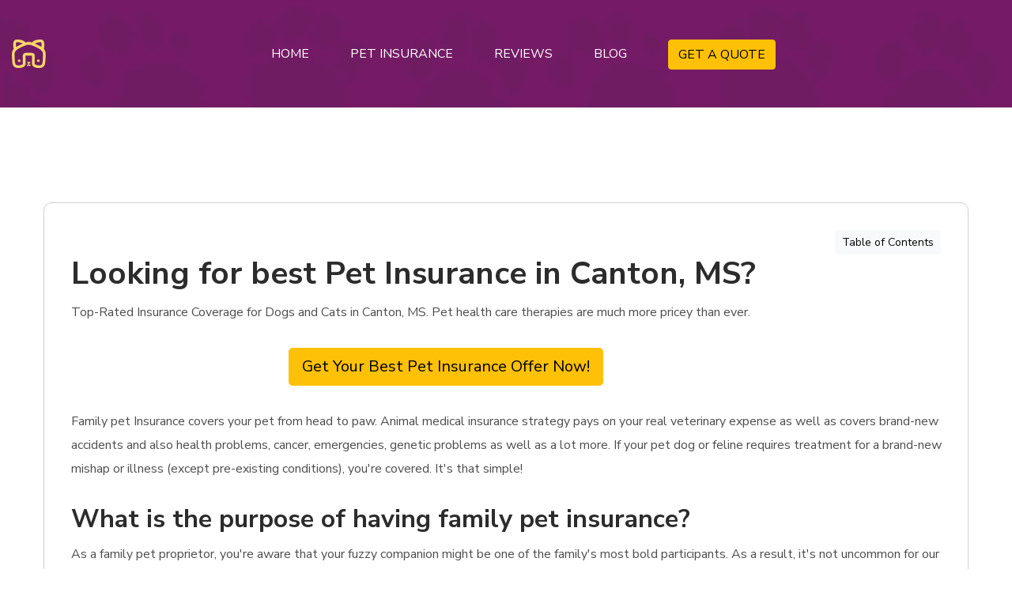

--- FILE ---
content_type: text/html
request_url: https://petinsurancebuddy.com/pet-insurance-canton-ms.html
body_size: 11884
content:
<!DOCTYPE html>
<html lang="en">
<head>
    <meta charset="utf-8">
    <meta http-equiv="X-UA-Compatible" content="IE=edge">
    <meta name="viewport" content="width=device-width, initial-scale=1.0" />
    <meta name="description" content="Top Rated pet insurance in Canton, MS. CheckInsurance for Dogs as well as Cats in Canton, MS. Animal health and wellness care therapies are extra pricey than ever."/>
    <meta name="keywords" content="Pet Insurance Canton, dog insurance Canton, cat insurance Canton"/>
    <meta name="author" content="petinsurancebuddy.com"/>

    <title>Best Pet Insurance in Canton, MS</title>

    <!--== Favicon ==-->
    <link rel="shortcut icon" href="assets/img/favicon.ico" type="image/x-icon" />

    <!--== Google Fonts ==-->
    <link rel="preconnect" href="https://fonts.googleapis.com">
    <link rel="preconnect" href="https://fonts.gstatic.com" crossorigin>
    <link href="https://fonts.googleapis.com/css2?family=Nunito+Sans:ital,wght@0,300;0,400;0,600;0,700;0,800;1,300;1,400;1,600&display=swap" rel="stylesheet">

    <!--== Bootstrap CSS ==-->
    <link href="assets/css/bootstrap.min.css" rel="stylesheet" />
    <!--== Font Awesome Min Icon CSS ==-->
    <link href="assets/css/font-awesome.min.css" rel="stylesheet" />
    <!--== 7 Stroke Icon CSS ==-->
    <link href="assets/css/pe-icon-7-stroke.css" rel="stylesheet" />
    <!--== Swiper CSS ==-->
    <link href="assets/css/swiper.min.css" rel="stylesheet" />
    <!--== Fancybox Min CSS ==-->
    <link href="assets/css/fancybox.min.css" rel="stylesheet" />
    <!--== Range Slider Min CSS ==-->
    <link href="assets/css/ion.rangeSlider.min.css" rel="stylesheet" />

    <!--== Main Style CSS ==-->
    <link href="assets/css/style.css" rel="stylesheet" />
    	<!-- Google Tag Manager -->
<script>(function(w,d,s,l,i){w[l]=w[l]||[];w[l].push({'gtm.start':
  new Date().getTime(),event:'gtm.js'});var f=d.getElementsByTagName(s)[0],
  j=d.createElement(s),dl=l!='dataLayer'?'&l='+l:'';j.async=true;j.src=
  'https://www.googletagmanager.com/gtm.js?id='+i+dl;f.parentNode.insertBefore(j,f);
  })(window,document,'script','dataLayer','GTM-MDD7GST');</script>
  <!-- End Google Tag Manager -->
  <script src="script.js"></script>
</head>

<body>

<!--wrapper start-->
<div class="wrapper">

  <!--== Start Preloader Content ==-->
  <div class="preloader-wrap">
    <div class="preloader">
      <div class="dog-head"></div>
      <div class="dog-body"></div>
    </div>
  </div>
  <!--== End Preloader Content ==-->

<!--== Start Header Wrapper ==-->
<header class="header-area header-default" data-bg-img="assets/img/photos/header-bg.webp">
  <div class="container">
    <div class="row no-gutter align-items-center position-relative">
      <div class="col-12">
        <div class="header-align">
          <div class="header-align-start">
            <div class="header-logo-area">
              <a href="https://petinsurancebuddy.com">
                <img class="logo-main" src="assets/img/logo-light.webp" alt="Logo" />
              </a>
            </div>
          </div>
          <div class="header-align-center">
            <div class="header-navigation-area position-relative">
              <ul class="main-menu nav">
                <li><a href="https://petinsurancebuddy.com/"><span>Home</span></a></li>
                <li class="has-submenu"><a href="#/" class="mega-title"><span>Pet Insurance</span></a>
                  <ul class="submenu-nav">
                    <li><a href="https://petinsurancebuddy.com/cat-insurance.html"><span>Cat Insurance</span></a></li>
                    <li><a href="https://petinsurancebuddy.com/dog-insurance.html"><span>Dog Insurance</span></a></li>
                  </ul>
                </li>
                <li class="has-submenu"><a href="https://petinsurancebuddy.com/pet-insurance-reviews.html"><span>Reviews</span></a></li>
                <li class="has-submenu"><a href="https://petinsurancebuddy.com/blog.html"><span>Blog</span></a></li>
                <li><a href="https://petinsurancebuddy.com/pet-insurance-quotes.html"><button type="button" class="btn btn-warning">GET A QUOTE</button></a></li>
              </ul>

            </div>
          </div>
          <div class="header-align-end">
            <div class="header-action-area">
              <button class="btn-menu" type="button" data-bs-toggle="offcanvas" data-bs-target="#AsideOffcanvasMenu" aria-controls="AsideOffcanvasMenu">
                <i class="pe-7s-menu"></i>
              </button>
            </div>
          </div>
        </div>
      </div>
    </div>
  </div>
</header>
<!--== End Header Wrapper ==-->
  
<main class="main-content">


    <!--== Start Blog Area Wrapper ==-->
    <section class="blog-details-area">
      <div class="container">
        <div class="row justify-content-between">
          <div class="col-12">
            <div class="blog-details-content-wrap">
              <div class="blog-details-item">
                <div class="blog-details-content">
							<div class="d-grid gap-2 d-md-flex justify-content-md-end">
			  <a class="btn btn-light btn-sm" data-bs-toggle="collapse" href="#collapseExample" role="button" aria-expanded="false" aria-controls="collapseExample">
				Table of Contents
			  </a>
							</div>
			<div class="collapse" id="collapseExample">
			  <div class="card card-body">
				<li><a href='#a1'>What is the purpose of having family pet insurance?</a></li>
<li><a href='#a2'>Best Deal Offer</a></li>
<li><a href='#a3'>What is covered by animal insurance policy in Canton, Mississippi</a></li>
<li><a href='#a4'>Pet insurance that just covers mishaps</a></li>
<li><a href='#a5'>
                    What kinds of insurance policies are available?
                   </a></li>
<li><a href='#a6'>
                    Wellness Plan
                   </a></li>
<li><a href='#a7'>
                    Accident &amp; Illness Plan
                   </a></li>
<li><a href='#a8'>
                    Accident No Plan
                   </a></li>
<li><a href='#a9'>
                    Accident &amp; Illness + Well
                   </a></li>
<li><a href='#a10'>
                    The cost of visiting an emergency vet
                   </a></li>
<li><a href='#a11'> What factors Influence Canton, Mississippi Pet Insurance Costs?</a></li>
<li><a href='#a12'>Animal insurance coverage with the most advantages</a></li>
<li><a href='#a13'>Insurance for dogs</a></li>
<li><a href='#a14'>Insurance policy for puppies</a></li>
<li><a href='#a15'>Insurance coverage for cats</a></li>
<li><a href='#a16'>Insurance policy for kitties</a></li>
<li><a href='#a17'>Insurance coverage for horses</a></li>
<li><a href='#a18'>Insurance policy for rabbits</a></li>
<li><a href='#a19'>Exactly How to Save Cash on Pet Insurance Coverage in Canton </a></li>
<li><a href='#a20'>What result does my animal&#39;s age carry animal insurance coverage?</a></li>
<li><a href='#a21'>Is pre-existing health problems covered by animal insurance policy?</a></li>
<li><a href='#a22'>What are the benefits of animal insurance coverage?</a></li>
<li><a href='#a23'>Pet Insurance coverage in Canton, Mississippi</a></li>
<br/>
			  </div>
			  </div>
					  
                  <h1 id="best-pet-insurance-in-Canton">Looking for best Pet Insurance in Canton, MS?</h1>


                  <p>Top-Rated Insurance Coverage for Dogs and Cats in Canton, MS. Pet health care therapies are much more pricey than ever.</p>
                  <p>
                  <div class="d-grid gap-2 col-6 mx-auto hideIfActiveAds">
                    <a href="https://petinsurancebuddy.com/pet-insurance-quotes.html"><button class="btn btn-warning btn-lg" type="button">Get Your Best Pet Insurance Offer Now!</button></a>
                  </div>
                </p>
                  <p>Family pet Insurance covers your pet from head to paw. Animal medical insurance strategy pays on your real veterinary expense as well as covers brand-new accidents and also health problems, cancer, emergencies, genetic problems as well as a lot more. If your pet dog or feline requires treatment for a brand-new mishap or illness (except pre-existing conditions), you&#39;re covered. It&#39;s that simple!</p>
                  <a id='a1'></a><h2 id="what-is-the-purpose-pet-insurance">What is the purpose of having family pet insurance?</h2>
                  <p>As a family pet proprietor, you&#39;re aware that your fuzzy companion might be one of the family&#39;s most bold participants. As a result, it&#39;s not uncommon for our canines to need a trip to the vet every currently as well as once again. The anxiety of your pet dog being ill or wounded is terrible sufficient, however including a big vet price to the mix simply adds to the stress and anxietyWith the right animal insurance policy in position, you can relax simple knowing that you&#39;ll be able to pay your dog&#39;s or feline&#39;s clinical fees and also provide them with the treatment they need if they get ill. A quick contrast of family pet insurance policy with us will certainly assist you find a great deal and also tranquility of mind in mins. Continue analysis for more information concerning the many forms of family pet insurance coverage available for your pet or cat, in addition to what it covers and also just how much it costs.</p>

                  <!--== Start Divider Area Wrapper ==-->
                  <section class="bg-theme-color position-relative z-index-1 hideIfActiveAds">
                    <div class="container-fluid p--0">
                      <div class="row divider-style1">

                        <div class="col-lg-12 col-xl-12">
                          <div class="divider-content text-center">
                            <h5 class="sub-title">Find Best Pet Insurance</h5>
                            <a id='a2'></a><h2 class="title">Best Deal Offer</h2>
                            <p class="desc">Get the best pet insurance offer with reviews and comparison. Compare pet insurance companies to find the best pet insurance for your dog or cat. </p>
                            <a class="btn-theme text-dark" href="https://petinsurancebuddy.com/pet-insurance-quotes.html">GET A QUOTE</a>
                            <img class="shape-object" src="assets/img/shape/object1.webp" width="316" height="302" alt="Image-HasTech">
                          </div>
                        </div>
                      </div>
                    </div>
                  </section>
                  <!--== End Divider Area Wrapper ==-->
                  <a id='a3'></a><h2 id="what-is-covered-by-pet-animal-family-pet-insurance-policy-in-Canton, MS">What is covered by animal insurance policy in Canton, Mississippi</h2>
                  <p>The following groups of insurance coverage may be included in animal insurance coverage plans:</p>
                  <ul>
                  <li>Vet costs as well as therapy in the occasion that your family pet ends up being unhealthy or injured.
                  </li>
                  <li>When it comes to a mishap, emergency oral care.
                  </li>
                  <li>If you need to cancel or reduce your trip owing to an unanticipated illness, injury, or loss of your family pet, Vacation termination.
                  </li>
                  <li>You will be compensated if your pet dog passes away or goes missing out on.
                  </li>
                  <li>If your pet dog is shed, costs for advertising and marketing and also prize money.
                  </li>
                  <li>Kennel and cattery expenses if you&#39;re incapable to look after your pet for an extensive duration of time.
                  </li>
                  <li>Liability insurance coverage for third parties in the event that your dog wounds somebody causes an accident or damages a person&#39;s residential property.
                  </li>
                  <li>Insurance coverage, when you&#39;re far from residence in case your family pet, is hurt or ends up being unwell.
                  </li>
                  <li>Different treatments, like as homeopathy, physiotherapy, or acupuncture, if your vet recommends them.
                  </li>
                  </ul>
                  <p>It&#39;s critical to ascertain any type of insurance coverage prior to acquiring to guarantee that it gives the coverage you require. Some strategies don&#39;t consist of functions like international protection as well as vacation termination as basic, but you might be able to add these for a charge. Family pet insurance policies been available in a variety of shapes and also dimensions. You&#39;ll need to consider the advantages and downsides of the many alternatives offered to choose the finest pet insurance policy for you, which usually comes down to the level of protection you desire and also just how much you&#39;re prepared to invest. When comparing pet dog insurance coverage, there are 4 fundamental categories to try to find:</p>
                  <a id='a4'></a><h2 id="pet-insurance-that-just-simply-covers-accidents-mishaps-crashes">Pet insurance that just covers mishaps</h2>
                  <p>Your pet&#39;s vet fees will certainly be covered if they are hurt in a mishap, however not if they get unhealthy. It&#39;s most likely to be cheaper than even more thorough insurance, and it may be a good match if you have a young, healthy and balanced pet dog or feline. A lot of accident-only insurance are only helpful for a year, and also if you need treatment beyond that, you could not be covered. Always verify the highest possible limit on how much you might claim - there is typically one. Pet dog insurance coverage with a time frame Time-limited pet dog insurance coverage covers diseases as well as crashes for up to 12 months from the day of diagnosis or till the policy&#39;s maximum is gotten to, whichever comes initially. Also if you restore, once either restriction is reached, the condition is no more covered. Pre-existing conditions are likewise not covered. This is the most standard kind of animal insurance, it has no age constraints, so it might be an useful option for elderly family pets as well as supplying essential assistance if animals of any type of age obtain unwell with a temporary disease.</p>
                  <p>
                    <div class="d-grid gap-2 col-6 mx-auto hideIfActiveAds">
                      <a href="https://petinsurancebuddy.com/pet-insurance-quotes.html"><button class="btn btn-warning btn-lg" type="button">Get Your Best Pet Insurance Offer Now!</button></a>
                    </div>
                  </p>
                  <a id='a5'></a><h2>
                    What kinds of insurance policies are available?
                   </h2>
                   
                   <a id='a6'></a><h3>
                    Wellness Plan
                   </h3>
                   <p>
                    The Wellness Plan includes regular checkups and immunizations as well as routine medical care. The Wellness Plan does not provide emergency medical care for injuries or accidents.
                   </p>
                   
                   <a id='a7'></a><h3>
                    Accident &amp; Illness Plan
                   </h3>
                   <p>
                    Treatments such as care, testing, and treatment are covered under the Accident &amp; Illness Plan in the event of any accidents or ailments your pet may be suffering from. It does not cover normal medical treatments and pre-existing conditions.
                   </p>
                   
                   <a id='a8'></a><h3>
                    Accident No Plan
                   </h3>
                   <p>
                    Accidents such falls and automobile accidents are covered under emergency vet's or hospital treatment. There is no insurance for specific breed-related diseases or issues.
                   </p>
                   
                   <a id='a9'></a><h3>
                    Accident &amp; Illness + Well
                   </h3>
                   <p>
                    The plan is similar to the Accident and Infirmity Plan above but includes the Wellness Plan’s additional benefits for vets who have regular requirements.
                   </p>
  
  
  
  
                   <a id='a10'></a><h2>
                    The cost of visiting an emergency vet
                   </h2>
                   <p>
                    The price of taking your pet to an emergency vet facility could vary depending upon the reason.
                    A trip to the ER to fix a ripped nail or for an urgent procedure is going to cost you much more.
  
                    The cost of treatment may vary depending upon the pet's size. Larger dogs might require more fluids or meds than smaller pets.

                    The table below shows an overview of the numerous treatments and diagnostic options available for your pet in an emergency veterinary clinic.
 
                    These costs can vary depending the area you reside in the United States and how many veterinarians you have access to.
                   </p>
                   
                   <table class="table table-striped table-hover"><tbody><tr><td><strong>Procedure</strong></td><td><strong>Cats</strong></td><td><strong>Small Dogs</strong></td><td><strong>Large Dogs</strong></td></tr><tr><td>Exam/Consultation</td><td>$100-150</td><td>$100-150</td><td>$100-150</td></tr><tr><td>General Bloodwork</td><td>$80-200</td><td>$80-200</td><td>$80-200</td></tr><tr><td>X-rays</td><td>$150-250</td><td>$150-250</td><td>$150-250</td></tr><tr><td>Ultrasound</td><td>$300-600</td><td>$300-600</td><td>$300-600</td></tr><tr><td>1-2 Day Hospitalization<br>(vomiting/diarrhea, seizures)</td><td>$600-1500</td><td>$600-1500</td><td>$800-1700</td></tr><tr><td>3-5 Day Hospitalization<br>(kidney failure, blocked cat, parvo)</td><td>$1500-3000</td><td>$1500-3000</td><td>$2000-3500</td></tr><tr><td>Wound Treatment &amp; Repair</td><td>$800-1500</td><td>$800-2000</td><td>$1000-2500</td></tr><tr><td>Emergency Surgery<br>(bloat, foreign body, hit by car)</td><td>$1500-3000</td><td>$1800-3000</td><td>$2000-5000</td></tr><tr><td>Oxygen Therapy<br>(heart failure, pneumonia, asthma)</td><td>$500-25</td><td></td><td></td></tr></tbody></table>
                   
                   <p>
                    Canton, Mississippi statistics from Emergency Vets USA with regional cost of living adjustments
                   </p>
                   <p>
                    <div class="d-grid gap-2 col-6 mx-auto hideIfActiveAds">
                      <a href="https://petinsurancebuddy.com/pet-insurance-quotes.html"><button class="btn btn-warning btn-lg" type="button">Get Your Best Pet Insurance Offer Now!</button></a>
                    </div>
                  </p>

 <!--== Start Feature Area Wrapper ==-->
 <div class="feature-area">
  <div class="container">
    <div class="row">
      <div class="col-lg-12">
        <a id='a11'></a><h2> What factors Influence Canton, Mississippi Pet Insurance Costs?</h2>
        <p>
          There are many factors that influence the cost of Canton pet insurance. These include your pet's age and breed as well as the policy's details and your location. Canton insurers will let you tailor your coverage to meet your needs as well as those of your pet.
         </p>
      </div>
      </div>
      <div class="row">
      <div class="col-lg-6">
        <div class="feature-icon-box">
          <div class="content">
            <h5 class="title"> The amount that can be claimed is subject to limitations. the annual reimbursement</h5>
            <p> The annual limit you have set is the maximum amount that your insurance provider will pay you for veterinarian services during a particular year. The annual coverage limit in Canton normally varies from $3000 to infinity.</p>
          </div>
        </div>
      </div>
      <br/>
      <div class="col-lg-6">
        <div class="feature-icon-box">
          <div class="content">
            <h5 class="title"> Deductible</h5>
            <p> The deductible is the sum you pay from your pocket before insurance will cover you. A lower deductible can reduce the cost of insurance premiums.</p>
          </div>
        </div>
      </div>
    </div>
      <div class="row">
      <div class="col-lg-6">
        <div class="feature-icon-box">
          <div class="content">
            <h5 class="title">  Percentage of bill reimbursement</h5>
            <p> After you've paid your deductible, the reimbursement percentage is the percentage of eligible expenses the insurance company will reimburse. Most pet insurance policies cover 70% to 90% of expenses. If your reimbursement percentage is lower, your cost will be lower.</p>
          </div>
        </div>
      </div>
      <br/>
      <div class="col-lg-6">
        <div class="feature-icon-box">
          <div class="content">
            <h5 class="title"> Breed</h5>
            <p> The cost of pet insurance is dependent on the type of pet you have. Breeds with larger breeds are more expensive. Insuring cats costs less than dogs, whereas the insurance of breeds with congenital disorders is more expensive.</p>
          </div>
        </div>
      </div>
      </div>
      <div class="row">
      <div class="col-lg-6">
        <div class="feature-icon-box">
          <div class="content">
            <h5 class="title"> The age of the animal</h5>
            <p> Costs for insurance on pets increase when your pet gets older. This is due to the fact that many pets have health problems as they age.</p>
          </div>
        </div>
      </div>
      <br/>
      <div class="col-lg-6">
        <div class="feature-icon-box">
          <div class="content">
            <h5 class="title"> Your Localization</h5>
            <p> You can influence the cost of pet insurance by the location you reside. The cost of living, transportation and weather-related hazards all have an effect on the cost of insurance in your area.</p>
          </div>
        </div>
      </div>
    </div>
      <div class="row">
        <div class="col-lg-12">
          <div class="feature-icon-box">
            <div class="content">
              <h5 class="title"> Special discounts on pets with multiple owners</h5>
              <p> The majority of insurance companies will offer a slight discount if there is more than one animal you have insured. It is typically between 5%-10 percent.</p>
            </div>
          </div>
      </div>


      </div>
    </div>
  </div>
</div>
<!--== End Feature Area Wrapper ==-->

                  <a id='a12'></a><h2 id="pet-insurance-coverage-with-the-most-one-of-the-most-benefits-advantages">Animal insurance coverage with the most advantages</h2>
                  <p>Crashes and conditions are covered by optimum benefit animal insurance policy as much as a particular sum per problem. You&#39;re no more covered for that problem after you&#39;ve struck the limitation. If your pet develops a considerable lasting disorder that requires pricey care, this may be a disadvantage. On the various other hand, considering that there is no time limitation, it could be a terrific alternative for preserving your animal&#39;s wellness over a longer length of time, such as if they require normal medicine. Insurance policy for your animal for the rest of your life in Canton The most thorough pet insurance policy offered is Lifetime pet insurance. If you maintain up with the insurance coverage, your pet dog might be covered for crashes, injuries, and also illness for the remainder of its life, as well as the cost of putting your pet dog to sleep, cremation, and funeral. One of the significant advantages of remaining with the very same insurance supplier is that you&#39;ll have much less to fret about if your cat or canine creates a persistent ailment. Whatever insurance policy you choose in Canton, MS, constantly read the small print as well as ensure you recognize what&#39;s covered to avoid any unpleasant shocks.</p>
                  <p>
                    <div class="d-grid gap-2 col-6 mx-auto hideIfActiveAds">
                      <a href="https://petinsurancebuddy.com/pet-insurance-quotes.html"><button class="btn btn-warning btn-lg" type="button">Get Your Best Pet Insurance Offer Now!</button></a>
                    </div>
                  </p>
                  <a id='a13'></a><h2 id="insurance-policy-for-dogs">Insurance for dogs</h2>
                  <p>Cover for your canine, no matter dimension or type. In the event that your pet dog creates damages or harm, this insurance coverage might cover injuries, illnesses, as well as third-party damages.</p>
                  <a id='a14'></a><h3 id="insurance-policy-for-puppies">Insurance policy for puppies</h3>
                  <p>Young puppies and also mischievousness are totally connected. Puppy insurance policy might help protect your pooch if they get themselves into a pickle.</p>
                  <a id='a15'></a><h2 id="insurance-policy-for-cats">Insurance coverage for cats</h2>
                  <p>Safeguard your ruined Persian or adorable cat. Cat insurance may be bought for outside or indoor pet cats to cover a range of scenarios that might lead to a check out to the veterinarian.</p>
                  <a id='a16'></a><h3 id="insurance-policy-for-kittens">Insurance policy for kitties</h3>
                  <p>Kitten insurance may be a security web for your new little package of fluff if you do not intend to depend on their 9 lives to maintain them out of risk.</p>
                  <a id='a17'></a><h2 id="insurance-policy-for-horses">Insurance coverage for horses</h2>
                  <p>Steed and motorcyclist insurance is a sort of equine insurance coverage that covers both the biker as well as the steed. You may acquire plans that cover your steed&#39;s treatment along with loss of use as well as burglary or damage to your riding tools.</p>
                  <a id='a18'></a><h2 id="insurance-policy-for-rabbits">Insurance policy for rabbits</h2>
                  <p>Little animals may be covered under specialized plans. Bunny injuries and also health problems may be just as costly to deal with as cats and also pet dogs, so select the proper insurance policy to provide you comfort concerning your rabbit&#39;s treatment.</p>
                  <a id='a19'></a><h2>Exactly How to Save Cash on Pet Insurance Coverage in Canton </h2>
                    
                    <p>There are a few things you can do to assist reduce the price of pet dog insurance coverage:</p>
                  <p>Choose a contribution policy, in which you pay a percentage of the insurance claim amount. Keep your family pet&#39;s wellness-- properly taking care of your family pet might save you hundreds, otherwise thousands, of extra pounds in vet fees. This covers major concerns like as guaranteeing that kids are up to day on injections as well as maintaining a healthy and balanced diet regimen. To stop acquiring extra severe health problems, watch out for signs of fleas or worms. Your rates might be minimized if you make sterile or sterilize your family pet, since pet dogs are much less susceptible to obtain or establish many illness and also disorders. Obtain a multi-pet discount-- if you have more than one pet dog, lots of insurer will provide you a discount rate if you include them to the same plan. Select your type very carefully - pedigree pet dogs as well as cats may be charming companions, however they may be much more susceptible to hereditary ailments, making them extra costly to insure. Boost your extra - the much more you can add to an insurance claim, the lower your premiums will certainly be. If you have to sue, simply make certain it&#39;s cheap. Contrast pet insurance coverage rates - With our pet insurance coverage contrast device, you can contrast quotes from a range of insurance companies to obtain the perfect protection at a reasonable rate.</p>
                  <a id='a20'></a><h2 id="what-effect-impact-result-does-my-pet-animal-family-pet-age-have-on-carry-pet-animal-family-pet-insurance">What result does my animal&#39;s age carry animal insurance coverage?</h2>
                  <p>Guaranteeing older pet dogs is generally a lot more pricey. As your family pet grows older, he or she is much more vulnerable to create diseases and injuries that come with age - and insurance providers will charge you even more to mirror this boosted danger. Puppies and also kitties are the exception; animals under the age of one year are somewhat a lot more costly to cover because they are much more mishap susceptible and also at danger of harm at this age. A co-payment is frequently credited insurance for elderly pet dogs. This is when you&#39;re called for to pay a component of the treatment expenses for your pet, and also the insurance covers the rest. Co-payments prevail in pet cats over the age of 10 as well as dogs over the age of eight.</p>
                  <p>
                    <div class="d-grid gap-2 col-6 mx-auto hideIfActiveAds">
                      <a href="https://petinsurancebuddy.com/pet-insurance-quotes.html"><button class="btn btn-warning btn-lg" type="button">Get Your Best Pet Insurance Offer Now!</button></a>
                    </div>
                  </p>
                  <a id='a21'></a><h2 id="is-pre-existing-illnesses-diseases-health-problems-ailments-covered-by-pet-animal-family-pet-pet-dog-insurance-insurance-coverage">Is pre-existing health problems covered by animal insurance policy?</h2>
                  <p>Pre-existing medical issues are basically usually excluded from typical pet dog insurance plan. Reoccurring health issues, on the various other hand, may be exceedingly expensive. Some specialized insurers will certainly cover an animal with a pre-existing health issues provided they haven&#39;t shown any kind of signs of the disease for a very long time. If you get a lifetime coverage while your pet dog is young as well as keep restoring it, you&#39;ll be safeguarded for prospective persistent health and wellness issues. Alternatively, you may choose out of your insurance coverage and also spend for any kind of treatment yourself. You&#39;ll still be able to sue if your pet establishes any type of brand-new conditions.</p>
                  <a id='a22'></a><h2 id="what-are-the-benefits-advantages-of-pet-animal-family-pet-insurance">What are the benefits of animal insurance coverage?</h2>
                  <p>In Canton, MS animal insurance policy helps in the payment of vet take care of your pet, permitting you to concentrate on obtaining them back on course. There is no National Wellness Service for family pets. Vet care may be much too expensive, yet most cats and also pets will need clinical attention at a long time throughout their lives. Horses might need the solutions of a vet, which might increase prices, and even little animals like rabbits can be costly to deal with. It&#39;s difficult to envision your pets being hurt or unwell, however consider this: what would certainly you do if you were challenged with a yearly veterinarian expense of hundreds or hundreds of dollars?</p>
                  <a id='a23'></a><h2 id="pet-insurance-insurance-policy-in-Canton">Pet Insurance coverage in Canton, Mississippi</h2>
                  <div class="row"><div class="col-md"><iframe width=100% height=450 style=border:0 loading=lazy allowfullscreen referrerpolicy=no-referrer-when-downgrade src=https://www.google.com/maps/embed/v1/place?key=AIzaSyBSYKphZjctJK0UQX7fEUkYLov0mmBMZlo&q=Canton+MS+USA></iframe></div>
                    
                    <div  class="col-md">
                  <p>Time-limited animal insurance policy covers illness and also mishaps for up to 12 months from the date of medical diagnosis or until the policy&#39;s optimum is gotten to, whichever comes. The most thorough pet insurance policy offered is Lifetime pet insurance. If you maintain up with the insurance coverage, your animal could be covered for accidents, injuries, and illness for the rest of its life, as well as the cost of putting your animal to rest, cremation, as well as burial. Preserve your family pet&#39;s health and wellness- appropriately caring for your animal might save you hundreds, if not thousands, of pounds in veterinarian fees.</p>
				  <p>You can also insure a range of small mammals such as guinea pigs, hamsters, rabbits, mices, ferrets and chinchillas, birds, fish and other exotic pets such as reptiles, snakes, lizards, iguanas, parrots and tortoises and in some cases.</p>
                </div>
                  </div>
				      
<!--== START FAQ  ==-->
<div class="accordion" id="accordionPanelsStayOpenExample">
  <h3> FAQ's on Pet Insurance in Canton</h3>
  <div class="accordion-item">
    <h4 class="accordion-header" id="panelsStayOpen-headingOne">
      <button class="accordion-button collapsed" type="button" data-bs-toggle="collapse" data-bs-target="#panelsStayOpen-collapseOne" aria-expanded="false" aria-controls="panelsStayOpen-collapseOne">
        It is it worth it to purchase pet insurance with CantonWhat is the best way to get pet insurance?
      </button>
    </h4>
    <div id="panelsStayOpen-collapseOne" class="accordion-collapse collapse" aria-labelledby="panelsStayOpen-headingOne">
      <div class="accordion-body">
        <p>
          Pets are present in more than 40 percent of the homes of Canton however, only a small proportion of pet owners are insured. insurance for their pets.
         </p>
         <p>
          Pet insurance is beneficial because it covers you against high-priced vet bills in the event that your pet gets sick or has an accident. It will give you the assurance that your furry friend is able to receive the assistance they need.
         </p>
         <p>
          It can also be costly for veterinary treatments. For instance the cost of ear infections could be up to $13,000, and stomach ailments for dogs could be as high as $29,000. A fractured or broken bone can cost upwards of $2,000 and cancer treatment almost $4,000 per year.
         </p>
      </div>
    </div>
  </div>
  <div class="accordion-item">
    <h2 class="accordion-header" id="panelsStayOpen-headingTwo">
      <button class="accordion-button collapsed" type="button" data-bs-toggle="collapse" data-bs-target="#panelsStayOpen-collapseTwo" aria-expanded="false" aria-controls="panelsStayOpen-collapseTwo">
        What is the cost of pet insurance in Canton
      </button>
    </h2>
    <div id="panelsStayOpen-collapseTwo" class="accordion-collapse collapse" aria-labelledby="panelsStayOpen-headingTwo">
      <div class="accordion-body">
        <p>
          In the average, the cost of dog insurance is $48.39 per month and cat insurance costs $24.35 per month, for the total amount of $10,000 year-long insurance. But, based on the specific situation costs could vary significantly.
         </p>
      </div>
    </div>
  </div>
  <div class="accordion-item">
    <h2 class="accordion-header" id="panelsStayOpen-headingThree">
      <button class="accordion-button collapsed" type="button" data-bs-toggle="collapse" data-bs-target="#panelsStayOpen-collapseThree" aria-expanded="false" aria-controls="panelsStayOpen-collapseThree">
        Which company offers the cheapest pet insurance policy in Canton?
      </button>
    </h2>
    <div id="panelsStayOpen-collapseThree" class="accordion-collapse collapse" aria-labelledby="panelsStayOpen-headingThree">
      <div class="accordion-body">
        <p>
          There isn't a single pet insurance provider that is the cheapest. Insurance rates for pets are influenced by the type and age of the pet, as well as the location in which you reside.
         </p>
      </div>
    </div>
  </div>
  <div class="accordion-item">
    <h2 class="accordion-header" id="panelsStayOpen-headingFour">
      <button class="accordion-button collapsed" type="button" data-bs-toggle="collapse" data-bs-target="#panelsStayOpen-collapseFour" aria-expanded="false" aria-controls="panelsStayOpen-collapseThree">
        
        What are the most reputable and trusted pet insurance providers in Canton, Mississippi?
      </button>
    </h2>
    <div id="panelsStayOpen-collapseFour" class="accordion-collapse collapse" aria-labelledby="panelsStayOpen-headingFour">
      <div class="accordion-body">
        <p>
          If you're in search of pet insurance, Canton provides several options. You can request a no-cost quote or a comparison on our site to help you choose the best possible pet insurance company in Canton.
         </p>
      </div>
    </div>
  </div>
</div>
<!--== END FAQ  ==-->
                  <p>
                    <div class="d-grid gap-2 col-6 mx-auto hideIfActiveAds">
                      <a href="https://petinsurancebuddy.com/pet-insurance-quotes.html"><button class="btn btn-warning btn-lg" type="button">Get Your Best Pet Insurance Offer Now!</button></a>
                    </div>
                  </p>
                  <p>Looking for Pet Insurance in another city in Mississippi?</p>
                  <p>Check below</p>
                  <a href="https://petinsurancebuddy.com/pet-insurance-mississippi.html">Pet Insurance Mississippi</a><br/>
                  <span class="fa fa-star checked"></span><span class="fa fa-star checked"></span><span class="fa fa-star checked"></span><span class="fa fa-star checked"></span><span class="fa fa-star checked"></span><span> Reviews <span class="reviews">10</span>, Stars <span class="stars">5</span>
                </div>
              </div>
            </div>
          </div>
        </div>
      </div>
    </section>
    <!--== End Blog Area Wrapper ==-->
  </main>
  
  <!--== Start Footer Area Wrapper ==-->
  <footer class="footer-area">
    <!--== Start Footer Main ==-->
    <div class="footer-main">
      <div class="container pt--0 pb--0">
        <div class="row">
          <div class="col-md-6 col-lg-3">
            <div class="widget-item widget-about">
              <h4 class="widget-title">About Us</h4>
              <p class="desc">We will provide you with best insurance for pets in your city. Check our social media for more information</p>
              <div class="social-icons">
                <a href="https://www.facebook.com/" target="_blank" rel="noopener"><i class="fa fa-facebook"></i></a>
                <a href="https://www.pinterest.com/" target="_blank" rel="noopener"><i class="fa fa-pinterest-p"></i></a>
                <a href="https://twitter.com/" target="_blank" rel="noopener"><i class="fa fa-twitter"></i></a>
              </div>
            </div>
          </div>
          <div class="col-md-6 col-lg-3">
            <div class="widget-item nav-menu-item1">
              <h4 class="widget-title">Information</h4>
              <h4 class="widget-collapsed-title collapsed" data-bs-toggle="collapse" data-bs-target="#widgetId-1">Information</h4>
              <div id="widgetId-1" class="collapse widget-collapse-body">
                <div class="collapse-body">
                  <div class="widget-menu-wrap">
                    <ul class="nav-menu">
                      <li><a href="https://petinsurancebuddy.com/about-us.html">About Us</a></li>
                      <li><a href="https://petinsurancebuddy.com/contact.html">Contact Us</a></li>
                    </ul>
                  </div>
                </div>
              </div>
            </div>
          </div>
          <div class="col-md-6 col-lg-3">
            <div class="widget-item nav-menu-item2">
              <h4 class="widget-title">Our Policy</h4>
              <h4 class="widget-collapsed-title collapsed" data-bs-toggle="collapse" data-bs-target="#widgetId-2">Our Policy</h4>
              <div id="widgetId-2" class="collapse widget-collapse-body">
                <div class="collapse-body">
                  <div class="widget-menu-wrap">
                    <ul class="nav-menu">
                      <li><a href="https://petinsurancebuddy.com/privacy-policy.html">Privacy Policy</a></li>
                      <li><a href="https://petinsurancebuddy.com/terms-of-use.html">Terms & Conditions</a></li>
                    </ul>
                  </div>
                </div>
              </div>
            </div>
          </div>
          <div class="col-md-6 col-lg-3">
            <div class="widget-item">
              <h4 class="widget-title">Contact Info:</h4>
              <h4 class="widget-collapsed-title collapsed" data-bs-toggle="collapse" data-bs-target="#widgetId-3">Contact Info:</h4>
              <div id="widgetId-3" class="collapse widget-collapse-body">
                <div class="collapse-body">
                  <div class="widget-contact-info">
                    <p class="contact-info-desc">If you have any question.please contact us at <a href="https://petinsurancebuddy.com/contact.html">Contact Us</a></p>
                    </div>
                  </div>
                </div>
              </div>
            </div>
          </div>
        </div>
      </div>
    </div>
    <!--== End Footer Main ==-->
  </footer>
  <!--== End Footer Area Wrapper ==-->
  <!--== Scroll Top Button ==-->
  <div id="scroll-to-top" class="scroll-to-top"><span class="fa fa-angle-up"></span></div>
</div>
 <!--== Start Aside Menu ==-->
 <aside class="off-canvas-wrapper offcanvas offcanvas-start" tabindex="-1" id="AsideOffcanvasMenu" aria-labelledby="offcanvasExampleLabel">
  <div class="offcanvas-header">
    <h4 class="d-none" id="offcanvasExampleLabel">Menu</h4>
    <button class="btn-menu-close" data-bs-dismiss="offcanvas" aria-label="Close">menu <i class="fa fa-chevron-left"></i></button>
  </div>
  <div class="offcanvas-body">
    <nav id="offcanvasNav" class="offcanvas-menu-nav">
      <ul>
        <li class="offcanvas-nav-parent"><a class="offcanvas-nav-item" href="https://petinsurancebuddy.com/"><span>Home</span></a></li>
        <li class="offcanvas-nav-parent">
          <a class="offcanvas-nav-item" href="javascript:void(0)">Pet Insurance</a>
          <ul>
            <li><a href="https://petinsurancebuddy.com/cat-insurance.html"><span>Cat Insurance</span></a></li>
            <li><a href="https://petinsurancebuddy.com/dog-insurance.html"><span>Dog Insurance</span></a></li>
          </ul>
        </li>
        <li class="offcanvas-nav-parent"><a  class="offcanvas-nav-item" href="https://petinsurancebuddy.com/pet-insurance-reviews.html"><span>Reviews</span></a></li>
        <li class="offcanvas-nav-parent"><a  class="offcanvas-nav-item" href="https://petinsurancebuddy.com/blog.html"><span>Blog</span></a></li>
        <li class="offcanvas-nav-parent"><a class="offcanvas-nav-item" href="https://petinsurancebuddy.com/contact.html">Contact</a></li>
        <li class="offcanvas-nav-parent"><a  class="offcanvas-nav-item" href="https://petinsurancebuddy.com/pet-insurance-quotes.html"><button type="button" class="btn btn-warning">GET A QUOTE</button></a></li>
      </ul>
    </nav>
  </div>
</aside>
<!--== End Aside Menu ==-->
<!--=======================Javascript============================-->

<!--=== jQuery Modernizr Min Js ===-->
<script src="assets/js/modernizr.js"></script>
<!--=== jQuery Min Js ===-->
<script src="assets/js/jquery-main.js"></script>
<!--=== jQuery Migration Min Js ===-->
<script src="assets/js/jquery-migrate.js"></script>
<!--=== jQuery Popper Min Js ===-->
<script src="assets/js/popper.min.js"></script>
<!--=== jQuery Bootstrap Min Js ===-->
<script src="assets/js/bootstrap.min.js"></script>
<!--=== jQuery Swiper Min Js ===-->
<script src="assets/js/swiper.min.js"></script>
<!--=== jQuery Fancybox Min Js ===-->
<script src="assets/js/fancybox.min.js"></script>
<!--=== jQuery Countdown Min Js ===-->
<script src="assets/js/countdown.js"></script>
<!--=== jQuery Isotope Min Js ===-->
<script src="assets/js/isotope.pkgd.min.js"></script>
<!--=== jQuery Range Slider Min Js ===-->
<script src="assets/js/ion.rangeSlider.min.js"></script>

<!--=== jQuery Custom Js ===-->
<script src="assets/js/custom.js"></script>

<script defer src="https://static.cloudflareinsights.com/beacon.min.js/vcd15cbe7772f49c399c6a5babf22c1241717689176015" integrity="sha512-ZpsOmlRQV6y907TI0dKBHq9Md29nnaEIPlkf84rnaERnq6zvWvPUqr2ft8M1aS28oN72PdrCzSjY4U6VaAw1EQ==" data-cf-beacon='{"version":"2024.11.0","token":"2a3d92fe3adc4681b6825bd9f8451da9","r":1,"server_timing":{"name":{"cfCacheStatus":true,"cfEdge":true,"cfExtPri":true,"cfL4":true,"cfOrigin":true,"cfSpeedBrain":true},"location_startswith":null}}' crossorigin="anonymous"></script>
</body>

</html>

--- FILE ---
content_type: text/html; charset=utf-8
request_url: https://www.google.com/recaptcha/api2/aframe
body_size: 268
content:
<!DOCTYPE HTML><html><head><meta http-equiv="content-type" content="text/html; charset=UTF-8"></head><body><script nonce="8RzLC06QvGLcRBJApI_aYA">/** Anti-fraud and anti-abuse applications only. See google.com/recaptcha */ try{var clients={'sodar':'https://pagead2.googlesyndication.com/pagead/sodar?'};window.addEventListener("message",function(a){try{if(a.source===window.parent){var b=JSON.parse(a.data);var c=clients[b['id']];if(c){var d=document.createElement('img');d.src=c+b['params']+'&rc='+(localStorage.getItem("rc::a")?sessionStorage.getItem("rc::b"):"");window.document.body.appendChild(d);sessionStorage.setItem("rc::e",parseInt(sessionStorage.getItem("rc::e")||0)+1);localStorage.setItem("rc::h",'1768663105562');}}}catch(b){}});window.parent.postMessage("_grecaptcha_ready", "*");}catch(b){}</script></body></html>